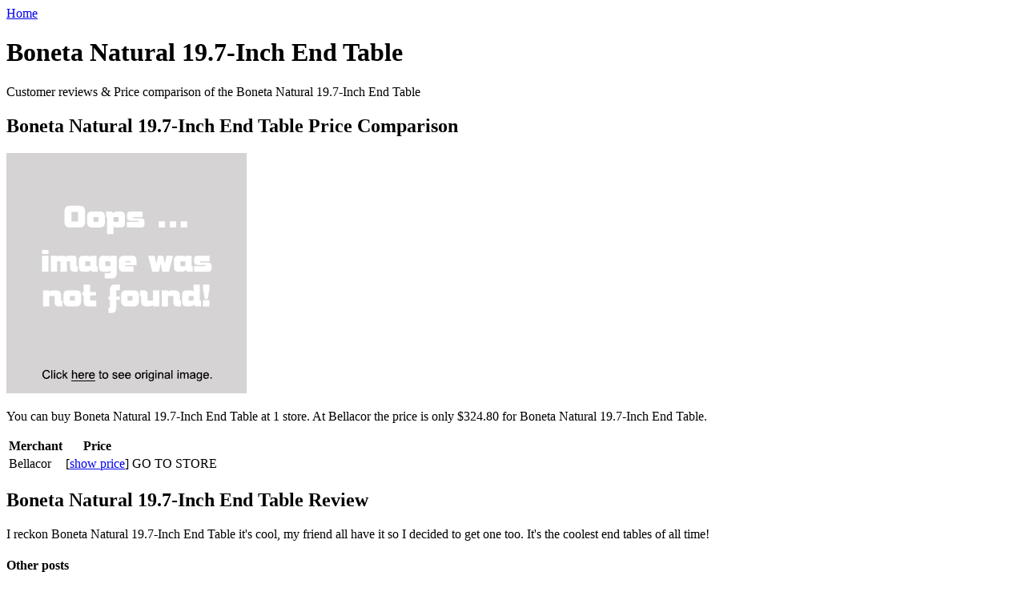

--- FILE ---
content_type: text/html; charset=utf-8
request_url: https://668sales.netlify.app/boneta-natural-19-7-inch-end-table-517a847ff92bc88e4c0ca5cafa5a2d99.html
body_size: 1888
content:
<!DOCTYPE html><html lang="en"><head> <meta charset="utf-8"> <link rel="canonical" href="http://668sales.netlify.com/boneta-natural-19-7-inch-end-table-517a847ff92bc88e4c0ca5cafa5a2d99.html"> <meta http-equiv="X-UA-Compatible" content="IE=edge"> <meta name="viewport" content="width=device-width, initial-scale=1"> <title>60% OFF Boneta Natural 19.7-Inch End Table</title> <!--
 Bootstrap --> <link href="http://668sales.netlify.com/css/bootstrap.min.css" rel="stylesheet"> <!--
 Custom styles for this template --> <link href="http://668sales.netlify.com/css/blog.css" rel="stylesheet">  </head> <body> <div class="blog-masthead"> <div class="container"> <nav class="blog-nav"> <a class="blog-nav-item active" href="http://668sales.netlify.com/">Home</a> </nav> </div> </div> <div class="container"> <div class="blog-header"> <h1 class="blog-title">Boneta Natural 19.7-Inch End Table</h1> <p class="lead blog-description">Customer reviews &amp; Price comparison of the Boneta Natural 19.7-Inch End Table</p> </div> <div class="row"> <div class="col-sm-8 blog-main"> <div class="blog-post"> <h2 class="blog-post-title">Boneta Natural 19.7-Inch End Table Price Comparison</h2> <p class="post-img"> <a rel="nofollow" href="#view" data-cc="US" data-id="517a847ff92bc88e4c0ca5cafa5a2d99" data-sid="BootStrapBlogImgClick" data-name="Boneta Natural 19.7-Inch End Table" onclick="return linkHelper.setLink(this)"> <img onerror="this.src='https://d33wubrfki0l68.cloudfront.net/6a4ddb5e579e044120d2bf3ed03612e4961d8136/img-notfound.png'" src="https://d33wubrfki0l68.cloudfront.net/6a4ddb5e579e044120d2bf3ed03612e4961d8136/img-notfound.png"> </a> </p> <p>
You can buy Boneta Natural 19.7-Inch End Table at 1 store. At Bellacor the price is only 
$324.80 for Boneta Natural 19.7-Inch End Table.
</p> <table class="table table-bordered"> <thead><tr> <th>Merchant</th> <th>Price</th> <th></th> </tr></thead> <tbody> <tr> <td>Bellacor</td> <td>[<a href="#showprice" data-cc="US" data-id="517a847ff92bc88e4c0ca5cafa5a2d99" data-sid="BootStrapBlogComparisonTableShowPrice" data-name="Boneta Natural 19.7-Inch End Table" onclick="return linkHelper.setLink(this)">show price</a>]</td> <td><a type="button" class="btn btn-warning" data-cc="US" data-id="517a847ff92bc88e4c0ca5cafa5a2d99" data-sid="BootStrapBlogComparisonTableClick" data-name="Boneta Natural 19.7-Inch End Table" onclick="return linkHelper.setLink(this)">GO TO STORE</a></td> </tr> </tbody> </table> <h2>Boneta Natural 19.7-Inch End Table Review</h2> <p>I reckon Boneta Natural 19.7-Inch End Table it's cool, my friend all have it so I decided to get one too. It's the coolest  end tables of all time!</p> </div><!--
 /.blog-post --> </div><!--
 /.blog-main --> <div class="col-sm-3 col-sm-offset-1 blog-sidebar"> <div class="sidebar-module"> <h4>Other posts</h4> <ol class="list-unstyled"> <li> <a href="http://www.costume2016.review/boneta-natural-31-5-inch-dining-table-e7efaf25c4f0db4307ac1f3ee22b239f.html" title="Boneta Natural 31.5-Inch Dining Table">Boneta Natural 31.5-Inch Dining Table</a> </li> <li> <a href="http://www.costume2017.review/boneta-natural-36-6-inch-console-table-f58f969d83378f39d269ef3fab6fc632.html" title="Boneta Natural 36.6-Inch Console Table">Boneta Natural 36.6-Inch Console Table</a> </li> <li> <a href="http://www.shoes2016.review/facet-natural-iron-18-inch-one-light-table-lamp-wi-d2c25739a4fefc7591a60faf5174490b.html" title="Facet Natural Iron 18-Inch One-Light Table Lamp with Natural Anna Shade">Facet Natural Iron 18-Inch One-Light Table Lamp with Natural Anna Shade</a> </li> <li> <a href="http://www.sales2016.top/bistro-natural-30-inch-table-7f9de4077969182824d5b1e0228b3897.html" title="Bistro Natural 30-Inch Table">Bistro Natural 30-Inch Table</a> </li> <li> <a href="http://www.sales2016.space/travira-24-inch-natural-tekwood-bar-table-e29ab91bf4fd4fd86d6ca7356d64af02.html" title="Travira 24-Inch Natural Tekwood Bar Table">Travira 24-Inch Natural Tekwood Bar Table</a> </li> <li> <a href="http://www.costume2016.review/natural-edge-72-inch-table-brown-7d5d0e0d9459ee8b0eea18b85ca3a643.html" title="Natural Edge 72-Inch Table - Brown">Natural Edge 72-Inch Table - Brown</a> </li> <li> <a href="http://www.sales2016.bid/orso-natural-44-9-inch-bar-base-pub-table-ffcf297597dd9e3f0c7ebeef12b4181a.html" title="Orso Natural 44.9-Inch Bar Base Pub Table">Orso Natural 44.9-Inch Bar Base Pub Table</a> </li> <li> <a href="http://www.dress2017.review/38-inch-natural-round-chat-table-43025435bdce7dbe6375c44358bfb4e5.html" title="38-Inch Natural Round Chat Table">38-Inch Natural Round Chat Table</a> </li> <li> <a href="http://www.dress2017.review/soma-36-x-48-inch-natural-dining-table-164e97b914ea8965889856e52a155b1e.html" title="Soma 36 x 48-Inch Natural Dining Table">Soma 36 x 48-Inch Natural Dining Table</a> </li> <li> <a href="http://www.shoes2016.review/natural-edge-60-inch-table-brown-1bb3c9b4a9cfb5179b8c3cdb11e605ca.html" title="Natural Edge 60-Inch Table - Brown">Natural Edge 60-Inch Table - Brown</a> </li> <li> <a href="http://1005deals.netlify.com/natural-teak-wood-15-7-inch-end-table-b83ca56fdbd502b18ed6735871e56a52.html" title="Natural Teak Wood 15.7-Inch End Table">Natural Teak Wood 15.7-Inch End Table</a> </li> <li> <a href="http://www.shoes2016.review/soma-42-x-72-inch-natural-dining-table-1004e21b48452be3d5380e1af7fff119.html" title="Soma 42 x 72-Inch Natural Dining Table">Soma 42 x 72-Inch Natural Dining Table</a> </li> <li> <a href="http://www.dress2017.review/ruben-natural-finish-19-5-inch-end-table-44125b2b961fe2d2d4777078d7e84639.html" title="Ruben Natural Finish 19.5-Inch End Table">Ruben Natural Finish 19.5-Inch End Table</a> </li> <li> <a href="http://www.sales2016.top/ruben-natural-finish-23-inch-end-table-b5e5f04dedae7de0d6955ada9d2f144b.html" title="Ruben Natural Finish 23-Inch End Table">Ruben Natural Finish 23-Inch End Table</a> </li> <li> <a href="http://668sales.netlify.com/travira-36-inch-natural-tekwood-bar-table-23f3ccb84e107e1eb22b7b1f1d6b7ffe" title="Travira 36-Inch Natural Tekwood Bar Table">Travira 36-Inch Natural Tekwood Bar Table</a> </li> </ol> </div> <div class="sidebar-module"> <h4>Get the lowest price</h4> <p>Submit your email address and we will notify you when we find better price.</p> <form role="form" action="http://www.buy2016.com/getbestdeal/submit" method="POST"> <input type="hidden" value="517a847ff92bc88e4c0ca5cafa5a2d99" name="id"> <input type="hidden" value="US" name="countryCode"> <input type="hidden" value="Boneta Natural 19.7-Inch End Table" name="name"> <input type="hidden" value="Bellacor" name="merchant"> <input type="hidden" value="324.80" name="price"> <div class="form-group"> <label for="email">Email address</label> <input id="email" required="" class="form-control" type="email" name="email" placeholder="Enter email"> </div> <button type="submit" class="btn btn-default">Submit</button> </form> </div> </div><!--
 /.blog-sidebar --> </div><!--
 /.row --> </div><!--
 /.container --> <div class="blog-footer"> <p> <a href="#">Back to top</a> </p> </div>    
</body></html>